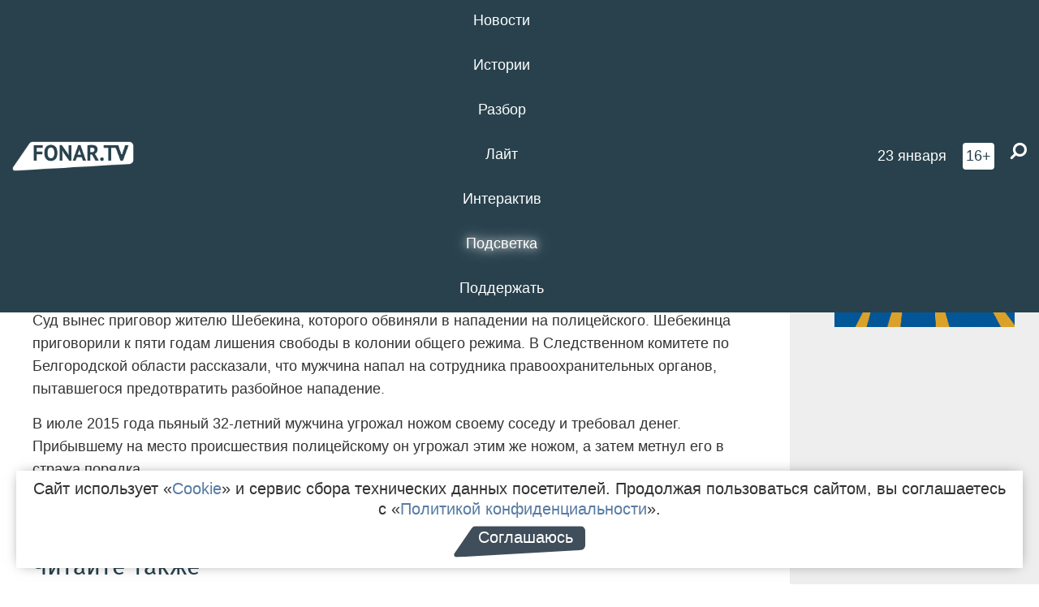

--- FILE ---
content_type: text/html; charset=UTF-8
request_url: https://fonar.tv/news/2015/09/26/shebekinca-posadili-na-pyat-let-za-napadenie-na-policeyskogo
body_size: 12616
content:






















































































































































<!-- ↓ Крути дальше ↓ -->






















































































































































<!-- ↓ Почти приехали ↓ -->






















































































































































<!-- ↓ Ещё чуток ↓ -->






















































































































































<!DOCTYPE html>
<!-- Люблю писать комментарии, всем привет. -->
<html lang="ru-RU">
<head>
	<!-- Если не знаешь, что это, лучше не трогай. -->
	<meta name="csrf-param" content="_fonarCsrf">
<meta name="csrf-token" content="q8Pa5mOcDfHgKYpKl_7L3iWegx3LJWlgTWswSHxRxYiGk4yMBKV8hpQc0CShh4-HTrPCZ_JsKit-OFIyNHypsA==">

	<meta charset="UTF-8">
	<meta http-equiv="X-UA-Compatible" content="IE=edge">
	<meta name=viewport content="width=device-width, initial-scale=1">
	<meta name="theme-color" content="#28414d">
	<title>Шебекинца посадили на пять лет за нападение на полицейского — FONAR.TV</title>
	<!--[if lt IE 9]>
	<script src="//cdnjs.cloudflare.com/ajax/libs/html5shiv/3.7.2/html5shiv.min.js"></script>
	<script src="//cdnjs.cloudflare.com/ajax/libs/respond.js/1.4.2/respond.min.js"></script>
	<![endif]-->

			
	
<meta name="twitter:site" content="@fonartv"/>
<meta name="twitter:creator" content="@fonartv"/>

<!-- Тач -->
<link rel="apple-touch-icon" sizes="57x57" href="/static/img/favicon/57.png"/>
<link rel="apple-touch-icon" sizes="60x60" href="/static/img/favicon/60.png"/>
<link rel="apple-touch-icon" sizes="72x72" href="/static/img/favicon/72.png"/>
<link rel="apple-touch-icon" sizes="76x76" href="/static/img/favicon/76.png"/>
<link rel="apple-touch-icon" sizes="114x114" href="/static/img/favicon/114.png"/>
<link rel="apple-touch-icon" sizes="120x120" href="/static/img/favicon/120.png"/>
<link rel="apple-touch-icon" sizes="144x144" href="/static/img/favicon/144.png"/>
<link rel="apple-touch-icon" sizes="152x152" href="/static/img/favicon/152.png"/>
<link rel="apple-touch-icon" sizes="180x180" href="/static/img/favicon/180.png"/>
<link rel="apple-touch-icon-precomposed" sizes="180x180" href="/static/img/favicon/apple-touch-icon-precomposed.png"/>

<!-- Фав -->
<link rel="icon" type="image/png" href="/static/img/favicon/16.png" sizes="16x16"/>
<link rel="icon" type="image/png" href="/static/img/favicon/32.png" sizes="32x32"/>
<link rel="icon" type="image/png" href="/static/img/favicon/96.png" sizes="96x96"/>
<link rel="icon" type="image/png" href="/static/img/favicon/192.png" sizes="192x192"/>
<!--link rel="icon" type="image/png" href="/static/img/favicon/194.png" sizes="194x194" /-->
<link rel="icon" type="image/png" href="/static/img/favicon/260.png" sizes="260x260"/>
<link rel="manifest" href="/static/manifest.json"/>
<meta name="msapplication-TileColor" content="#2b5797"/>
<meta name="msapplication-TileImage" content="/static/img/favicon/mstile-144.png"/>
<meta name="theme-color" content="#2b5797"/>
<meta name="verify-admitad" content="2b2c829196"/>

<link rel="alternate" type="application/rss+xml" title="RSS" href="/rss"/>

<meta property="sijeko:test:og:url" content="http://fonar.tv/news/2015/09/26/shebekinca-posadili-na-pyat-let-za-napadenie-na-policeyskogo">
<link rel="sijeko:test:canonical" href="http://fonar.tv/news/2015/09/26/shebekinca-posadili-na-pyat-let-za-napadenie-na-policeyskogo">
<!-- http://fonar.tv/news/2015/09/26/shebekinca-posadili-na-pyat-let-za-napadenie-na-policeyskogo -->
	
<!-- Yandex.RTB -->
<script>window.yaContextCb = window.yaContextCb || [];</script>
<script src="//yandex.ru/ads/system/context.js" async></script>

	<meta property="og:type" content="news">
<meta property="og:title" content="Шебекинца посадили на пять лет за нападение на полицейского">
<meta name="description" content="В суде установили, что пьяный мужчина метнул нож в сотрудника правоохранительных органов, который пытался предотвратить разбойное нападение.">
<meta property="og:description" content="В суде установили, что пьяный мужчина метнул нож в сотрудника правоохранительных органов, который пытался предотвратить разбойное нападение.">
<meta property="og:image" content="https://fonar.tv/static/img/favicon/260.png">
<meta name="twitter:creator" content="@burlakovag">
<meta name="twitter:card" content="summary">
<meta name="keywords" content="Следственный комитет, Шебекинский городской округ, Шебекино">
<meta name="mediator" content="1313">
<meta name="mediator_theme" content="Криминал">
<meta name="mediator_published_time" content="2015-09-26T00:00:00+03:00">
<meta name="mediator_author" content="Гульнара Тагирова">
<meta property="og:title" content="Шебекинца посадили на пять лет за нападение на полицейского">
<meta property="og:url" content="https://fonar.tv/news/2015/09/26/shebekinca-posadili-na-pyat-let-za-napadenie-na-policeyskogo">
<link href="https://fonar.tv/news/2015/09/26/shebekinca-posadili-na-pyat-let-za-napadenie-na-policeyskogo" rel="canonical">
<link href="/static/css/app.min.css?v=729" rel="stylesheet">
<link href="/dist/app.css?v=729" rel="stylesheet">
<script src="//browser.sentry-cdn.com/7.53.1/bundle.tracing.min.js"></script>
<script>Sentry.init({"dsn":"https://dd148c70a2b544e48227c0bd91659966@sentry.dev.sijeko.net/2","environment":"production","release":"1.0.729+c13da12","integrations":[new Sentry.BrowserTracing()],"tracesSampleRate":0.1});</script>
</head>
<body class="fixed-header layout-article no-js">
<nav class="b-navbar navbar navbar-fixed-top j-navbar">
	<div class="nav-container">
		<div class="nav-logo">
			<a href="https://fonar.tv" title="Fonar.tv">
				<img src="/static/img/fonartv-logo@2x.png" alt="Fonar.tv"/>
			</a>
		</div>
		<div class="nav-content">
			<header>
				<button class="b-close-button b-mobile-btn" aria-label="Закрыть"></button>
			</header>
			<div class="l-container" style="   max-width: 900px;">
				<ul class="nav navbar-nav nav-justified "><li class="j-menu-item"><a href="/category/news"><span>Новости</span></a><div class="sub-nav j-sub-nav"><ul><li><a href="/category/news/clic">В один клик</a></li><li><a href="/category/news/a-dalshe-chto">А дальше что?</a></li><li><a href="/tag/%D0%BE%D0%B4%D0%B8%D0%BD+%D0%B4%D0%B5%D0%BD%D1%8C+%E2%80%94+%D0%BE%D0%B4%D0%BD%D0%B0+%D0%BD%D0%BE%D0%B2%D0%BE%D1%81%D1%82%D1%8C">один день — одна новость</a></li><li><a href="/category/news/company">Компании</a></li></ul></div></li><li class="j-menu-item"><a href="/category/stories"><span>Истории</span></a></li><li class="j-menu-item"><a href="/category/parsing"><span>Разбор</span></a><div class="sub-nav j-sub-nav"><ul><li><a href="/category/parsing/answer">Ответ дня</a></li></ul></div></li><li class="j-menu-item"><a href="/category/lite"><span>Лайт</span></a></li><li class="j-menu-item"><a href="/category/interaktiv"><span>Интерактив</span></a></li><li class="j-menu-item"><a href="/category/light" class="l-highlight"><span>Подсветка</span></a><div class="sub-nav j-sub-nav"><ul><li><a href="https://poleznygorod.fonar.tv">+1 город</a></li><li><a href="/category/light/rabota-v-belgorode">Работа в Белгороде</a></li><li><a href="/category/light/pisma-v-buduschee">Письма в будущее</a></li><li><a href="/category/light/gen-direktora">Ген директора</a></li><li><a href="/category/light/spisok">«Список»</a></li><li><a href="/category/light/knizhnaya-polka">Книжная полка</a></li><li><a href="/archive/light">Архив «Подсветки»</a></li></ul></div></li><li class="j-menu-item"><a href="/donate"><span>Поддержать</span></a></li></ul>			</div>
		</div>

		<div class="nav-search">
			<form class="form-inline search-form" action="/search" method="get">
				<div class="b-date b-tags">
					<a href="/day">
						<span class="day">пятница,</span>
						<span class="date">23 января</span>
					</a>
				</div>
				<style media="all" type="text/css">
					.b-date a {
						color: white;
					}
				</style>
				<div class="b-age-limit">
					16+
				</div>
				<div class="form-group">
					<label for="j-search-input-2" class="sr-only">Найти:</label>
					<input type="search" id="j-search-input-2" class="b-search-input" name="text"
					       placeholder="Что найти?"
					       data-autocomplete-url="/autocomplete"
					       autocomplete="off"/>
					<span class="fa fa-search fa-flip-horizontal b-search j-search-2"></span>
				</div>

				<button type="button" class="b-menu-button" aria-label="Меню">
					<span class="fa fa-bars"></span>
				</button>
			</form>
		</div>
	</div>
</nav>
<div class="b-wrapper j-page-wrapper">
	<header class="b-header j-header ">
		<div class="b-sub-header j-sub-header">
			<div class="top-header">
				<div class="top-header-logo b-logo">
					<a href="https://fonar.tv" title="Fonar.tv">
						<img src="/static/img/fonartv-logo@2x.png" alt="Fonar.tv"/>
					</a>
				</div>

				<div class="top-header-right">
					<div class="top-header-search">
						<form class="form-inline search-form" action="/search" method="get">
							<div class="b-date b-tags">
								<a href="/day">
									<span class="day">пятница,</span>
									<span class="date">23 января</span>
								</a>
							</div>
							<style media="all" type="text/css">
								.b-date a {
									color: white;
								}
							</style>
							<div class="b-age-limit">
								16+
							</div>
							<div class="form-group">
								<input type="search" id="j-search-input" class="b-search-input" name="text"
								       placeholder="Что найти?"
								       data-autocomplete-url="/autocomplete"
								       autocomplete="off"/>
								<span class="fa fa-search fa-flip-horizontal b-search j-search"></span>
							</div>
						</form>
					</div>

					<button type="button" class="b-menu-button" aria-label="Меню">
						<span class="fa fa-bars"></span>
					</button>
				</div>


			</div>
		</div>

		<div class="b-autocomplete">
			<div class="b-results-container"></div>
		</div>
	</header>

	
<main class="b-main b-main-article bg-white news-view">
	<aside class="b-sidebar b-sidebar-left top-0">
		
							
<div class="banner b-ad-bann aside-bn "
     data-dots="true"
     data-loop="true"
     data-autoplay="true"
     data-animatein="fadeInDown"
     data-animateout="fadeOutDown"
     data-autoheight="true"
     data-items-xxs="1"
     data-items-xs="1"
     data-items-sm="1"
     data-items-md="1"
     data-items-count="1"
     data-timeout="8000">
			<div class="l-container">
			
<a href="https://fonar.tv/category/stories"
		>
	
						<picture data-cache="hit"><source srcset="/assets/thumbnails/3b/3b8cfb985b16e5f0c0b790d21712e1c9.png.avif" type="image/avif" /><img src="/assets/thumbnails/3b/3b8cfb985b16e5f0c0b790d21712e1c9.png" class="img-responsive" alt="https://fonar.tv/category/stories" loading="lazy" /></picture>			
	</a>
		</div>
	</div>
<div class="m-banner b-ad-bann aside-bn "
     data-dots="true"
     data-loop="true"
     data-autoplay="true"
     data-animatein="fadeInDown"
     data-animateout="fadeOutDown"
     data-autoheight="true"
     data-items-xxs="1"
     data-items-xs="1"
     data-items-sm="1"
     data-items-md="1"
     data-items-count="1"
     data-timeout="8000">
			<div class="l-container">
			
<a href="https://fonar.tv/category/stories"
		>
	
						<picture data-cache="hit"><source srcset="/assets/thumbnails/3b/3b8cfb985b16e5f0c0b790d21712e1c9.png.avif" type="image/avif" /><img src="/assets/thumbnails/3b/3b8cfb985b16e5f0c0b790d21712e1c9.png" class="img-responsive" alt="https://fonar.tv/category/stories" loading="lazy" /></picture>			
	</a>
		</div>
	</div>
			
		
		
<div class="hidden-xs hidden-sm">
	<div class="hidden" id="unit_85461"><a href="https://smi2.net/">Новости СМИ2</a></div>
	<script type="text/javascript" charset="utf-8">
		(function() {
			var sc = document.createElement('script'); sc.type = 'text/javascript'; sc.async = true;
			sc.src = '//news.smi2.ru/data/js/85461.js'; sc.charset = 'utf-8';
			var s = document.getElementsByTagName('script')[0]; s.parentNode.insertBefore(sc, s);
		}());
	</script>
</div>

	</aside>

	<div class="b-full-article">

		
		<header class="b-article-header">
			<a class="b-close-button close-btn" href="/" aria-label="Закрыть"></a>
			<h1 class="b-title">
				Шебекинца посадили на пять лет за нападение на полицейского							</h1>

			<div class="b-short-info">
				<p>В суде установили, что пьяный мужчина метнул нож в сотрудника правоохранительных органов, который пытался предотвратить разбойное нападение.
</p>			</div>

		</header>
		<div class="l-container">


			<div class="b-article-content  js-mediator-article">
				
				
								<p>Суд вынес приговор жителю Шебекина, которого обвиняли в нападении на полицейского. Шебекинца приговорили к пяти годам лишения свободы в колонии общего режима. В Следственном комитете по Белгородской области рассказали, что мужчина напал на сотрудника правоохранительных органов, пытавшегося предотвратить разбойное нападение. <br></p><p>В июле 2015 года пьяный 32-летний мужчина угрожал ножом своему соседу и требовал денег. Прибывшему на место происшествия полицейскому он угрожал этим же ножом, а затем метнул его в стража порядка.</p>
			</div>

			<!--<div class="b-author">
									<a class="b-user-link" href="/authors/tagirova">Гульнара Тагирова</a>																			</div>-->

			<div class="b-author">
									<a class="b-user-link" href="/authors/tagirova">Гульнара Тагирова</a>										
								<br>
				<time class="b-post-time" datetime="2015-09-26T12:52:32+03:00" title="2015-09-26T12:52:32+03:00"><span class="l-time">12:52,</span> <span class="l-date">26&nbsp;сентября 2015</span></time>			</div>

							<h2>
					Читайте также				</h2>
				<ul>
											<li><a href="/news/2015/09/09/v-belgorodskoy-oblasti-osudili-muzhchinu-natravivshego-sobaku-na-policeyskogo">​В Белгородской области осудили мужчину, натравившего собаку на полицейского</a></li>
											<li><a href="/news/2015/09/19/v-belgorode-osudili-prestupnika-izbivshego-policeyskogo">В Белгороде осудили преступника, избившего полицейского</a></li>
									</ul>
			
			<div class="b-tags">
									<a href="/tag/%D0%A1%D0%BB%D0%B5%D0%B4%D1%81%D1%82%D0%B2%D0%B5%D0%BD%D0%BD%D1%8B%D0%B9+%D0%BA%D0%BE%D0%BC%D0%B8%D1%82%D0%B5%D1%82">#Следственный комитет</a>									<a href="/tag/%D0%A8%D0%B5%D0%B1%D0%B5%D0%BA%D0%B8%D0%BD%D1%81%D0%BA%D0%B8%D0%B9+%D0%B3%D0%BE%D1%80%D0%BE%D0%B4%D1%81%D0%BA%D0%BE%D0%B9+%D0%BE%D0%BA%D1%80%D1%83%D0%B3">#Шебекинский городской округ</a>									<a href="/tag/%D0%A8%D0%B5%D0%B1%D0%B5%D0%BA%D0%B8%D0%BD%D0%BE">#Шебекино</a>							</div>

			<div class="b-mistype-hint">Нашли опечатку? Выделите текст и нажмите
				<kbd>Ctrl</kbd>&thinsp;+&thinsp;<kbd>Enter</kbd>.
			</div>

			<div class="b-share-block ">
				<script src="//yastatic.net/es5-shims/0.0.2/es5-shims.min.js"></script>
				<script src="//yastatic.net/share2/share.js"></script>
				<div class="ya-share2"
					 data-direction="horizontal"
					 data-services="vkontakte,twitter,whatsapp,telegram,odnoklassniki,viber"
					 data-description="Поддерживаю Fonar.tv. Независимые СМИ должны быть в&nbsp;Белгороде. Им&nbsp;нужно помогать, так как они помогают нам.\r\n
			 https://fonar.tv/donate">
				</div>

							</div>

			
		</div>
</main>

<section class="b-read-also">
	<div class="l-container">
					<header class="b-main-title">
				<h2 class="b-title">Похожие новости</h2>
			</header>
			<div class="b-wall j-wall-masonry" data-gutter="22" data-min-width="300">
									
					<article class="b-card b-article grid-item">
						<a href="/news/2015/09/09/v-belgorodskoy-oblasti-osudili-muzhchinu-natravivshego-sobaku-na-policeyskogo" title="">
							
							<footer class="b-description">
								<time class="b-post-time" datetime="2015-09-09T10:53:08+03:00" title="2015-09-09T10:53:08+03:00"><span class="l-time">10:53</span> <span class="l-date">9&nbsp;сентября 2015</span></time>								<h3 class="b-title">
									​В Белгородской области осудили мужчину, натравившего собаку на полицейского								</h3>
							</footer>
						</a>
					</article>
									
					<article class="b-card b-article grid-item">
						<a href="/news/2015/09/19/v-belgorode-osudili-prestupnika-izbivshego-policeyskogo" title="">
							
							<footer class="b-description">
								<time class="b-post-time" datetime="2015-09-19T10:25:16+03:00" title="2015-09-19T10:25:16+03:00"><span class="l-time">10:25</span> <span class="l-date">19&nbsp;сентября 2015</span></time>								<h3 class="b-title">
									В Белгороде осудили преступника, избившего полицейского								</h3>
							</footer>
						</a>
					</article>
									
																					<article class="b-card b-article grid-item b-category bn-category hidden-mg hidden-lg">
									
<div class="banner b-ad-bann "
     data-dots="true"
     data-loop="true"
     data-autoplay="true"
     data-animatein="fadeInDown"
     data-animateout="fadeOutDown"
     data-autoheight="true"
     data-items-xxs="1"
     data-items-xs="1"
     data-items-sm="1"
     data-items-md="1"
     data-items-count="1"
     data-timeout="8000">
			<div class="l-container">
			
<a href="https://fonar.tv/category/stories"
		>
	
						<picture data-cache="hit"><source srcset="/assets/thumbnails/3b/3b8cfb985b16e5f0c0b790d21712e1c9.png.avif" type="image/avif" /><img src="/assets/thumbnails/3b/3b8cfb985b16e5f0c0b790d21712e1c9.png" class="img-responsive" alt="https://fonar.tv/category/stories" loading="lazy" /></picture>			
	</a>
		</div>
	</div>
<div class="m-banner b-ad-bann "
     data-dots="true"
     data-loop="true"
     data-autoplay="true"
     data-animatein="fadeInDown"
     data-animateout="fadeOutDown"
     data-autoheight="true"
     data-items-xxs="1"
     data-items-xs="1"
     data-items-sm="1"
     data-items-md="1"
     data-items-count="1"
     data-timeout="8000">
			<div class="l-container">
			
<a href="https://fonar.tv/category/stories"
		>
	
						<picture data-cache="hit"><source srcset="/assets/thumbnails/3b/3b8cfb985b16e5f0c0b790d21712e1c9.png.avif" type="image/avif" /><img src="/assets/thumbnails/3b/3b8cfb985b16e5f0c0b790d21712e1c9.png" class="img-responsive" alt="https://fonar.tv/category/stories" loading="lazy" /></picture>			
	</a>
		</div>
	</div>
								</article>
													
					
					<article class="b-card b-article grid-item">
						<a href="/news/2015/10/22/zhitelya-shebekinskogo-rayona-osudili-za-nasilie-nad-sestroy" title="">
							
							<footer class="b-description">
								<time class="b-post-time" datetime="2015-10-22T10:02:26+03:00" title="2015-10-22T10:02:26+03:00"><span class="l-time">10:02</span> <span class="l-date">22&nbsp;октября 2015</span></time>								<h3 class="b-title">
									Жителя Шебекинского района осудили за насилие над сестрой								</h3>
							</footer>
						</a>
					</article>
									
					<article class="b-card b-article grid-item">
						<a href="/news/2017/08/02/v-shebekine-upravlyayuschaya-kompaniya-vozmestit-muzhchine-uscherb-ot-upavshego-na-avtomobil-dereva" title="">
							
							<footer class="b-description">
								<time class="b-post-time" datetime="2017-08-02T08:04:11+03:00" title="2017-08-02T08:04:11+03:00"><span class="l-time">8:04</span> <span class="l-date">2&nbsp;августа 2017</span></time>								<h3 class="b-title">
									​В Шебекине управляющая компания возместит мужчине ущерб от упавшего на автомобиль дерева								</h3>
							</footer>
						</a>
					</article>
									
					<article class="b-card b-article grid-item">
						<a href="/news/2017/09/06/v-shebeknie-muzhchina-udaril-devushku-nozhom-v-gorlo-za-ayfon" title="">
							
							<footer class="b-description">
								<time class="b-post-time" datetime="2017-09-06T11:07:04+03:00" title="2017-09-06T11:07:04+03:00"><span class="l-time">11:07</span> <span class="l-date">6&nbsp;сентября 2017</span></time>								<h3 class="b-title">
									В Шебекине мужчина ударил девушку ножом в горло за iPhone								</h3>
							</footer>
						</a>
					</article>
									
					<article class="b-card b-article grid-item">
						<a href="/news/2020/09/15/v-shebekine-vozbudili-ugolovnoe-delo-iz-za-stroitelstva-neprigodnogo-dlya-prozhivaniya-zhilya" title="">
															<script type="application/ld+json">
	{
		"@context": "https://schema.org",
		"@type": "ImageObject",
		"contentUrl": "https://fonar.tv/uploads/img/2020/09/14/36aeeca234407ce108bb799864c0227d.png",
		"datePublished": "2020-09-15 07:17:44",
		"description": "<p>В доме нет вентиляции, а несущие конструкции чердака и остекления балконов укрепили ненадлежащим образом.</p>",
		"name": "В Шебекине возбудили уголовное дело из-за строительства непригодного для проживания жилья"
	}
</script>
								<div class="b-article-img">
									<picture data-cache="hit"><source srcset="/assets/thumbnails/1a/1ad75587720382d5e5e23e2a63b7dfe0.png.avif" type="image/avif" /><img src="/assets/thumbnails/1a/1ad75587720382d5e5e23e2a63b7dfe0.png" alt="В Шебекине возбудили уголовное дело из-за строительства непригодного для проживания жилья" /></picture>								</div>
							
							<footer class="b-description">
								<time class="b-post-time" datetime="2020-09-15T07:17:44+03:00" title="2020-09-15T07:17:44+03:00"><span class="l-time">7:17</span> <span class="l-date">15&nbsp;сентября 2020</span></time>								<h3 class="b-title">
									В Шебекине возбудили уголовное дело из-за строительства непригодного для проживания жилья								</h3>
							</footer>
						</a>
					</article>
									
					<article class="b-card b-article grid-item">
						<a href="/news/2020/12/08/vrio-gubernatora-vyacheslav-gladkov-posetil-problemnyi-dom-v-shebekine-k-stroitelyam-kotorogo-voznikli-voprosy-u-sledstvennogo-komiteta" title="">
															<script type="application/ld+json">
	{
		"@context": "https://schema.org",
		"@type": "ImageObject",
		"contentUrl": "https://fonar.tv/uploads/img/2020/12/07/075ef5608fdefced40560856c0ebd9a2.png",
		"datePublished": "2020-12-08 08:48:02",
		"description": "<p>Гладков пообещал вернуться к ситуации после вынесения решения по уголовному делу на подрядчика.</p>",
		"name": "Врио губернатора Вячеслав Гладков посетил проблемный дом в Шебекине, к строителям которого возникли вопросы у Следственного комитета"
	}
</script>
								<div class="b-article-img">
									<picture data-cache="hit"><source srcset="/assets/thumbnails/d6/d6379c4e6fe638ae52b449e61b95ea48.png.avif" type="image/avif" /><img src="/assets/thumbnails/d6/d6379c4e6fe638ae52b449e61b95ea48.png" alt="Врио губернатора Вячеслав Гладков посетил проблемный дом в Шебекине, к строителям которого возникли вопросы у Следственного комитета" /></picture>								</div>
							
							<footer class="b-description">
								<time class="b-post-time" datetime="2020-12-08T08:48:02+03:00" title="2020-12-08T08:48:02+03:00"><span class="l-time">8:48</span> <span class="l-date">8&nbsp;декабря 2020</span></time>								<h3 class="b-title">
									Врио губернатора Вячеслав Гладков посетил проблемный дом в Шебекине, к строителям которого возникли вопросы у Следственного комитета								</h3>
							</footer>
						</a>
					</article>
									
					<article class="b-card b-article grid-item">
						<a href="/news/2020/12/19/treh-belgorodcev-zaderzhali-za-vymogatelstvo-i-nezakonnoe-lishenie-svobody-lyudey" title="">
															<script type="application/ld+json">
	{
		"@context": "https://schema.org",
		"@type": "ImageObject",
		"contentUrl": "https://fonar.tv/uploads/img/2020/12/18/c9f19cafe39b6bc9cac8c0e527856c6a.png",
		"datePublished": "2020-12-19 09:00:37",
		"description": "<p>На счету мужчин минимум два эпизода противоправной деятельности, а один из подозреваемых 
<em>—</em> спортсмен из Шебекина.</p>",
		"name": "Трёх белгородцев задержали за вымогательство и незаконное лишение свободы"
	}
</script>
								<div class="b-article-img">
									<picture data-cache="hit"><source srcset="/assets/thumbnails/c4/c48a99a006ccc7f41043db5db2ed6da7.png.avif" type="image/avif" /><img src="/assets/thumbnails/c4/c48a99a006ccc7f41043db5db2ed6da7.png" alt="Трёх белгородцев задержали за вымогательство и незаконное лишение свободы" /></picture>								</div>
							
							<footer class="b-description">
								<time class="b-post-time" datetime="2020-12-19T09:00:37+03:00" title="2020-12-19T09:00:37+03:00"><span class="l-time">9:00</span> <span class="l-date">19&nbsp;декабря 2020</span></time>								<h3 class="b-title">
									Трёх белгородцев задержали за вымогательство и незаконное лишение свободы								</h3>
							</footer>
						</a>
					</article>
									
					<article class="b-card b-article grid-item">
						<a href="/news/2020/12/25/belgorodskie-sledovateli-ne-uvideli-sostava-prestupleniya-v-tom-chto-zamglavy-administracii-ezdil-na-avtomobile-chastnoy-kompanii" title="">
															<script type="application/ld+json">
	{
		"@context": "https://schema.org",
		"@type": "ImageObject",
		"contentUrl": "https://fonar.tv/uploads/img/2020/12/24/fa8fcb793a42c50bd302064b5fbef676.png",
		"datePublished": "2020-12-25 11:03:29",
		"description": "<p>Следователи отказались возбуждать уголовного дела из-за отсутствия состава преступления.</p>",
		"name": "Белгородские следователи не увидели состава преступления в том, что замглавы администрации ездил на автомобиле частной компании"
	}
</script>
								<div class="b-article-img">
									<picture data-cache="hit"><source srcset="/assets/thumbnails/fe/fe9c737f4a702ebb59c87a69307e7cb4.png.avif" type="image/avif" /><img src="/assets/thumbnails/fe/fe9c737f4a702ebb59c87a69307e7cb4.png" alt="Белгородские следователи не увидели состава преступления в том, что замглавы администрации ездил на автомобиле частной компании" /></picture>								</div>
							
							<footer class="b-description">
								<time class="b-post-time" datetime="2020-12-25T11:03:29+03:00" title="2020-12-25T11:03:29+03:00"><span class="l-time">11:03</span> <span class="l-date">25&nbsp;декабря 2020</span></time>								<h3 class="b-title">
									Белгородские следователи не увидели состава преступления в том, что замглавы администрации ездил на автомобиле частной компании								</h3>
							</footer>
						</a>
					</article>
									
					<article class="b-card b-article grid-item">
						<a href="/news/2021/04/20/na-shebekinskih-chinovnikov-zaveli-ugolovnoe-delo-iz-za-ih-zhelaniya-sekonomit-na-remonte" title="">
															<script type="application/ld+json">
	{
		"@context": "https://schema.org",
		"@type": "ImageObject",
		"contentUrl": "https://fonar.tv/uploads/img/2021/04/20/d85462e2cbf484f5c8fd1b191fe24223.png",
		"datePublished": "2021-04-20 09:19:10",
		"description": "<p>Сотрудникам шебекинской администрации грозит до четырёх лет тюрьмы.</p>",
		"name": "На шебекинских чиновников завели уголовное дело из-за их желания сэкономить на ремонте"
	}
</script>
								<div class="b-article-img">
									<picture data-cache="hit"><source srcset="/assets/thumbnails/30/3058863bef4bc9d8a19fb474cca570fb.png.avif" type="image/avif" /><img src="/assets/thumbnails/30/3058863bef4bc9d8a19fb474cca570fb.png" alt="На шебекинских чиновников завели уголовное дело из-за их желания сэкономить на ремонте" /></picture>								</div>
							
							<footer class="b-description">
								<time class="b-post-time" datetime="2021-04-20T09:19:10+03:00" title="2021-04-20T09:19:10+03:00"><span class="l-time">9:19</span> <span class="l-date">20&nbsp;апреля 2021</span></time>								<h3 class="b-title">
									На шебекинских чиновников завели уголовное дело из-за их желания сэкономить на ремонте								</h3>
							</footer>
						</a>
					</article>
									
					<article class="b-card b-article grid-item">
						<a href="/news/2021/05/14/zhitelnica-shebekina-iz-nepriyazni-chut-ne-ubila-byvshego-soseda-kirpichom" title="">
															<script type="application/ld+json">
	{
		"@context": "https://schema.org",
		"@type": "ImageObject",
		"contentUrl": "https://fonar.tv/uploads/img/2021/05/14/8c55fd1c4b9b04cb310b409728fcc87f.png",
		"datePublished": "2021-05-14 17:58:32",
		"description": "<p>Подозреваемая призналась в преступлении.</p>",
		"name": "Жительница Шебекина из неприязни чуть не убила бывшего соседа кирпичом"
	}
</script>
								<div class="b-article-img">
									<picture data-cache="hit"><source srcset="/assets/thumbnails/6a/6a8beeb165211d3e209338b4d0229dd5.png.avif" type="image/avif" /><img src="/assets/thumbnails/6a/6a8beeb165211d3e209338b4d0229dd5.png" alt="Жительница Шебекина из неприязни чуть не убила бывшего соседа кирпичом" /></picture>								</div>
							
							<footer class="b-description">
								<time class="b-post-time" datetime="2021-05-14T17:58:32+03:00" title="2021-05-14T17:58:32+03:00"><span class="l-time">17:58</span> <span class="l-date">14&nbsp;мая 2021</span></time>								<h3 class="b-title">
									Жительница Шебекина из неприязни чуть не убила бывшего соседа кирпичом								</h3>
							</footer>
						</a>
					</article>
									
					<article class="b-card b-article grid-item">
						<a href="/news/2023/06/24/v-belgorodskoy-oblasti-ogranichat-vezd-v-dva-naselennyh-punkta" title="">
							
							<footer class="b-description">
								<time class="b-post-time" datetime="2023-06-24T13:17:12+03:00" title="2023-06-24T13:17:12+03:00"><span class="l-time">13:17</span> <span class="l-date">24&nbsp;июня 2023</span></time>								<h3 class="b-title">
									В Белгородской области ограничат въезд в два населённых пункта								</h3>
							</footer>
						</a>
					</article>
									
					<article class="b-card b-article grid-item">
						<a href="/news/2024/06/19/shebekinec-pytalsya-ubit-policeyskih-gazom-i-granatoy" title="">
															<script type="application/ld+json">
	{
		"@context": "https://schema.org",
		"@type": "ImageObject",
		"contentUrl": "https://fonar.tv/uploads/img/2024/06/19/f8c99e908a997599b636ea283dc5a482.png",
		"datePublished": "2024-06-19 14:24:47",
		"description": "<p>Мужчина разместил на газовой плите гранату и открыл
краны подачи газа, но силовики смогли предотвратить взрыв. Теперь
злоумышленника отправят на 19 лет в колонию.</p>",
		"name": "Шебекинец пытался убить полицейских газом и гранатой"
	}
</script>
								<div class="b-article-img">
									<picture data-cache="hit"><source srcset="/assets/thumbnails/ba/ba3b887c2293ffda65f0cef868e1dff1.png.avif" type="image/avif" /><img src="/assets/thumbnails/ba/ba3b887c2293ffda65f0cef868e1dff1.png" alt="Шебекинец пытался убить полицейских газом и гранатой" /></picture>								</div>
							
							<footer class="b-description">
								<time class="b-post-time" datetime="2024-06-19T14:24:47+03:00" title="2024-06-19T14:24:47+03:00"><span class="l-time">14:24</span> <span class="l-date">19&nbsp;июня 2024</span></time>								<h3 class="b-title">
									Шебекинец пытался убить полицейских газом и гранатой								</h3>
							</footer>
						</a>
					</article>
									
					<article class="b-card b-article grid-item">
						<a href="/article/2025/12/08/na-byvshego-glavu-starooskolskogo-i-shebekinskogo-okrugov-vladimira-zhdanova-vozbudili-delo" title="">
															<script type="application/ld+json">
	{
		"@context": "https://schema.org",
		"@type": "ImageObject",
		"contentUrl": "https://fonar.tv/uploads/img/2025/12/08/6994321108e0499b8e10ce65b31b5bea.jpg",
		"datePublished": "2025-12-08 16:49:09",
		"description": "<p>Визиты правоохранительных органов в две муниципальные администрации завершились возбуждением уголовного дела на кавалера Ордена Мужества Владимира Жданова.</p>",
		"name": "На бывшего главу Старооскольского округа возбудили дело"
	}
</script>
								<div class="b-article-img">
									<picture data-cache="hit"><source srcset="/assets/thumbnails/20/20b78939f645e440c17b06e63ecaa489.jpg.avif" type="image/avif" /><img src="/assets/thumbnails/20/20b78939f645e440c17b06e63ecaa489.jpg" alt="На бывшего главу Старооскольского округа возбудили дело" /></picture>								</div>
							
							<footer class="b-description">
								<time class="b-post-time" datetime="2025-12-08T16:49:09+03:00" title="2025-12-08T16:49:09+03:00"><span class="l-time">16:49</span> <span class="l-date">8&nbsp;декабря 2025</span></time>								<h3 class="b-title">
									На бывшего главу Старооскольского округа возбудили дело								</h3>
							</footer>
						</a>
					</article>
							</div>
			</div>
</section>

<input type="hidden" name="register-link" value="/news/register-view?type=news&amp;year=2015&amp;month=09&amp;day=26&amp;url=shebekinca-posadili-na-pyat-let-za-napadenie-na-policeyskogo">
	<footer class="b-footer ">
		<div class="l-words-container j-words-container"></div>

		<div class="l-container">
			<div class="row">
				<div class="col-sm-3">
					<div class="b-footer-logo b-logo">
						<a href="/" tabindex="-1" title="Fonar.tv">
							<img src="/static/img/fonartv-logo@2x.png" alt="Fonar.tv"/>
						</a>
					</div>
				</div>

				<div class="col-sm-9">
					
<nav class="b-footer-nav">
	<div class="b-col">
		<a href="/rss">RSS</a>		<a href="/tag">Все теги</a>		<a href="/bugs">Сообщить об ошибке</a>	</div>

	<div class="b-col">
		<a href="/about">О проекте</a>
		<a href="/authors">Авторы</a>
		<a href="//fonar.fonar.tv/">Заглушка</a>	</div>

	<div class="b-col">
		<a href="/partner">Партнёры</a>
		<a href="/ad">Реклама</a>
		<a href="/privacy-policy">Конфиденциальность</a>
			</div>
</nav>
				</div>

				<div class="col-sm-9 col-sm-offset-3">
					<div class="item-ad"><p>Материалы с пометкой * публикуются на правах рекламы.</p>

<p>Этот сайт использует «<a href="https://ru.wikipedia.org/wiki/Cookie" target="_blank" rel="nofollow">cookies</a>», а также интернет-сервис для сбора технических данных посетителей с целью получения статистической информации. Условия обработки данных — в «<a href="/privacy-policy" target="_blank">Политике конфиденциальности</a>».</p></div>
				</div>
			</div>
			
<div class="b-sub-footer">
	<div class="row">
		<div class="col-md-4">
			<div class="b-age-limit">
				16+
			</div>
							<a href="/smi" class="b-link">Свидетельство о регистрации СМИ</a>
					</div>

		<div class="col-md-5">
			
<div class="b-social-links">
	<a href="https://vk.com/fonartv" target="_blank" rel="noopener nofollow"
	   title="ВКонтакте" aria-label="ВКонтакте">
		<span class="b-icon vk-icon">
			<span class="icon fa fa-vk"></span>
		</span>
	</a>

	<a href="https://x.com/FonarTV" target="_blank" rel="noopener nofollow"
	   title="Twitter" aria-label="Twitter">
		<span class="b-icon tw-icon">
			<span class="icon fa fa-twitter"></span>
		</span>
	</a>

<!-- 	<a href="https://www.facebook.com/FONAR.TV" target="_blank" rel="noopener nofollow" -->
<!-- 	   title="Facebook" aria-label="Facebook"> -->
<!-- 		<span class="b-icon fb-icon"> -->
<!-- 			 <span class="icon fa fa-facebook"></span> -->
<!-- 		</span> -->
<!-- 	</a> -->

<!-- 	<a href="https://instagram.com/fonartv" target="_blank" rel="noopener nofollow" -->
<!-- 	   title="Instagram" aria-label="Instagram"> -->
<!-- 		<span class="b-icon instagram-icon"> -->
<!-- 			<span class="icon fa fa-instagram"></span> -->
<!-- 		</span> -->
<!-- 	</a> -->

	<a href="https://fonar-tv.livejournal.com/" target="_blank" rel="noopener nofollow"
	   title="Живой Журнал" aria-label="Живой Журнал">
		<span class="b-icon lj-icon"></span>
	</a>

	<!-- Rambler Huyop100 code -->
	<script id="top100Counter" type="text/javascript"
	        src="//counter.rambler.ru/top100.jcn?3118824"></script>
	<noscript>
		<a href="//top100.rambler.ru/navi/3118824/" style="display: none !important;" target="_blank" rel="noopener nofollow">
			<img src="//counter.rambler.ru/top100.cnt?3118824" alt="Rambler's Top100"
			     border="0"/>
		</a>
	</noscript>
	<!-- /Rambler Huyop100 code -->
</div>
		</div>

		<div class="col-md-3 text-right">
			<a href="https://sijeko.ru" class="b-sijeko j-text-sijeko-fx">Сделано в Sij<em>e</em>ko</a>
			<div class="b-sijeko-supported">поддерживается там же</div>
		</div>
	</div>
</div>
		</div>
	</footer>
</div>


<!-- Mistype form -->
<form action="/typo/create" method="post" id="mistype-form"
      class="mistype-form j-mistype-form white-popup-block mfp-hide">
	<label for="typo-text">Опечатка:</label><br>
	<textarea class="form-control j-mistype" id="typo-text" name="mistype"
	          placeholder="Введите текст с опечаткой"
	          autofocus></textarea>
	<div class="submit-wrapper">
		<input class="j-mistype-submit btn btn-primary" type="submit" value="Отправить" disabled />
	</div>
</form>
<!-- / Mistype form -->

<div id="fb-root"></div>

<script src="/assets/6827a575/jquery.js"></script>
<script src="/assets/ea8201f1/yii.js"></script>
<script src="/static/js/app.min.js?v=729"></script>
<script src="/dist/app.js?v=729"></script>
<!--
	Здесь был прекрасный пример лексической редупликации в русском языке.
	Но потом пришли люди, которые не любят русский язык, и оскорбились.
	Поэтому теперь здесь просто этот текст.
-->
<script type="text/javascript">
	(function (w, d, c) {
		(w[c] = w[c] || []).push(function () {
			try {
				w.statmedia = new StatMedia({ 'id': 51506 });
			} catch (e) {}
		});
		var p = d.createElement('script');
		p.type = 'text/javascript';
		p.async = true;
		p.src = 'https://stat.media/sm.js';
		var s = d.getElementsByTagName('script')[0];
		s.parentNode.insertBefore(p, s);
	})(window, document, '__statmedia_callbacks');
</script>

<!-- Yandex.Metrika counter -->
<script type="text/javascript" >
	(function(m,e,t,r,i,k,a){m[i]=m[i]||function(){(m[i].a=m[i].a||[]).push(arguments)};
		m[i].l=1*new Date();k=e.createElement(t),a=e.getElementsByTagName(t)[0],k.async=1,k.src=r,a.parentNode.insertBefore(k,a)})
	(window, document, "script", "https://mc.yandex.ru/metrika/tag.js", "ym");

	ym(28877745, "init", {
		clickmap: true,
		trackLinks: true,
		accurateTrackBounce: true,
		trackHash:true,
		webvisor: true
	});
</script>
<noscript><div><img src="https://mc.yandex.ru/watch/28877745" style="position:absolute; left:-9999px;" alt="" /></div></noscript>
<!-- /Yandex.Metrika counter -->
<!-- Редупликация закончилась -->

<!--LiveInternet counter-->
<script type="text/javascript">//<!--
	new Image().src = "//counter.yadro.ru/hit?r" +
	escape(document.referrer) + ((typeof(screen) == "undefined") ? "" :
	";s" + screen.width + "*" + screen.height + "*" + (screen.colorDepth ?
		screen.colorDepth : screen.pixelDepth)) + ";u" + escape(document.URL) +
	";h" + escape(document.title.substring(0, 80)) +
	";" + Math.random();//--></script>
<!--/LiveInternet-->

<!--LiveInternet logo-->
<!--a href="//www.liveinternet.ru/click"
   target="_blank" rel="noopener nofollow"><img src="//counter.yadro.ru/logo?52.6"
                        title="LiveInternet: показано число просмотров и посетителей за 24 часа"
                        alt="" border="0" width="88" height="31"/></a-->
<!--/LiveInternet-->

<!-- Google Paralytics -->
<script>
	(function(i,s,o,g,r,a,m){i['GoogleAnalyticsObject']=r;i[r]=i[r]||function(){
			(i[r].q=i[r].q||[]).push(arguments)},i[r].l=1*new Date();a=s.createElement(o),
		m=s.getElementsByTagName(o)[0];a.async=1;a.src=g;m.parentNode.insertBefore(a,m)
	})(window,document,'script','//www.google-analytics.com/analytics.js','ga');
	ga('create', 'UA-64935636-1', 'auto');
	ga('send', 'pageview');
</script>
<!-- /Google Paralytics -->

<script async src="https://cdn.onthe.io/io.js/EZZH2euZxWCx"></script>

<!-- Yandex.RTB R-A-246337-2 -->
<script>
	window.yaContextCb.push(() => {
		Ya.Context.AdvManager.render({
			blockId: 'R-A-246337-2',
			renderTo: 'yandex_rtb_R-A-246337-2'
		});
	});
</script>


<!-- Здесь все: Рина, Инкогнито, Влад, Серёга, Максимал, Дюша Метёлкин… -->

</body>
</html>
